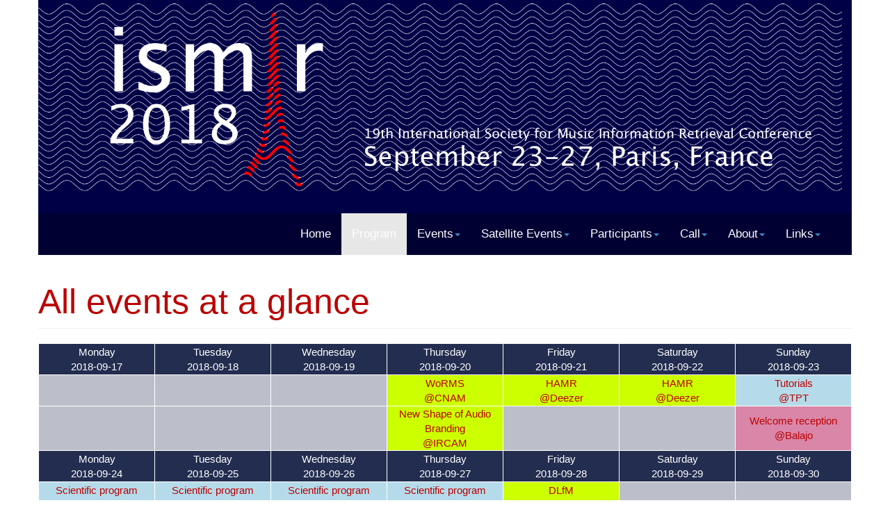

--- FILE ---
content_type: text/html
request_url: https://ismir2018.ircam.fr/pages/events-at-a-glance.html
body_size: 25582
content:
<!DOCTYPE html>
<html lang="en">
<head>
    <meta name="viewport" content="width=device-width, initial-scale=1">
    <meta http-equiv="Content-type" content="text/html; charset=utf-8" />
    <meta name="description" content="">
    <meta name="author" content="">
    <link rel="icon" type="image/gif" href="../images/animated_logo.gif">

        <title>All events at a glance · </title>


    <!-- Bootstrap core CSS -->
    <!-- Latest compiled and minified CSS -->
    <link rel="stylesheet" href="https://netdna.bootstrapcdn.com/bootstrap/3.0.0/css/bootstrap.min.css">


    <link rel="stylesheet" href="../theme/css/main.css">

    <link rel="stylesheet" href="../theme/css/solarized-light.css">


    <script src="https://code.jquery.com/jquery-1.10.1.min.js"></script>

    <script src="https://code.jquery.com/jquery-migrate-1.2.1.min.js"></script>

    <script src="https://netdna.bootstrapcdn.com/bootstrap/3.0.0/js/bootstrap.min.js"></script>

</head>

<body>
  <div class="container" id="wrap">
    <IMG SRC=../images/animated_logo.gif>

      <nav id="navbar" class="navbar navbar-default" role="navigation">
    <div class="container">

      <!--navbar-header-->
      <div class="navbar-header">
        <button type="button" class="navbar-toggle" data-toggle="collapse" data-target="#navbar-collapse">
          <span class="sr-only">Toggle navigation</span>
          <span class="icon-bar"></span>
          <span class="icon-bar"></span>
          <span class="icon-bar"></span>
        </button>
        <a style="color:white" class="navbar-brand" href=".."></a>
      </div> <!--navbar-header-->

      <!-- Search Box -->

      <!--Menuitems, collapable-->
      <div class="collapse navbar-collapse" id="navbar-collapse">
        <ul class="nav navbar-nav navbar-right" id="menuitem-list">
                <li >
                  <a style="color:white"  href="../" >Home</a>
                </li>

                <li class="active">
                  <a style="color:white"  href="../pages/events-at-a-glance.html" >Program</a>
                </li>

              <li class="btn-group">
                <a style="color:white" href="#" class="dropdown-toggle" data-toggle="dropdown">Events<b class="caret"></b>
                </a>
                <ul class="dropdown-menu" role="menu">
                  <li >
                    <a href="../pages/events-main-program.html" >Scientific Program</a>
                  </li>
                  <li >
                    <a href="../pages/events-tutorials.html" >Tutorials</a>
                  </li>
                  <li >
                    <a href="../pages/events-keynotes.html" >Keynotes</a>
                  </li>
                  <li >
                    <a href="../pages/events-wimir.html" >Women in MIR (WiMIR) Session</a>
                  </li>
                  <li >
                    <a href="../pages/events-lbd.html" >Late Breaking Demos Session</a>
                  </li>
                  <li >
                    <a href="../pages/events-unconference.html" >Unconference</a>
                  </li>
                  <li >
                    <a href="../pages/events-social.html" >Social Events</a>
                  </li>
                  <li >
                    <a href="../pages/events-exhibition.html" >Interactive Machine-Learning 4 Music Exhibition</a>
                  </li>
                  <li >
                    <a href="../pages/events-meetup-industry.html" >Meetup with Industry</a>
                  </li>
                </ul>
              </li>
              <li class="btn-group">
                <a style="color:white" href="#" class="dropdown-toggle" data-toggle="dropdown">Satellite Events<b class="caret"></b>
                </a>
                <ul class="dropdown-menu" role="menu">
                  <li >
                    <a href="https://labrosa.ee.columbia.edu/hamr_ismir2018/"     target="_blank"
>HAMR (Hacking Audio and Music Research)</a>
                  </li>
                  <li >
                    <a href="https://dlfm.web.ox.ac.uk"     target="_blank"
>5th International Conference on Digital Libraries for Musicology</a>
                  </li>
                  <li >
                    <a href="https://sites.google.com/view/worms2018"     target="_blank"
>1st Workshop on Music Reading Systems (WoRMS)</a>
                  </li>
                  <li >
                    <a href="http://www.audiobrandingworkshop.com"     target="_blank"
>The New Shape of Audio Branding</a>
                  </li>
                  <li >
                    <a href="https://wimir.wordpress.com/2018/05/21/wimir-1st-annual-workshop/"     target="_blank"
>WiMIR 1st Annual Workshop</a>
                  </li>
                  <li >
                    <a href="http://www.rr20.fr/webinar-series-2018/mediadata/"     target="_blank"
>Radio 2.0 Webinar Series: From music date to value creation</a>
                  </li>
                </ul>
              </li>
              <li class="btn-group">
                <a style="color:white" href="#" class="dropdown-toggle" data-toggle="dropdown">Participants<b class="caret"></b>
                </a>
                <ul class="dropdown-menu" role="menu">
                  <li >
                    <a href="../pages/call-information-presenters.html" >Papers/ Information for Presenters</a>
                  </li>
                  <li >
                    <a href="../pages/participants-registration.html" >Registration</a>
                  </li>
                  <li >
                    <a href="../pages/participants-venue.html" >Venue</a>
                  </li>
                  <li >
                    <a href="../pages/participants-travel.html" >Travel</a>
                  </li>
                  <li >
                    <a href="../pages/participants-financial-supports.html" >Financial Supports (Grants)</a>
                  </li>
                  <li >
                    <a href="../pages/participants-accommodations.html" >Accommodations</a>
                  </li>
                </ul>
              </li>
              <li class="btn-group">
                <a style="color:white" href="#" class="dropdown-toggle" data-toggle="dropdown">Call<b class="caret"></b>
                </a>
                <ul class="dropdown-menu" role="menu">
                  <li >
                    <a href="../pages/important-dates.html" >Dates</a>
                  </li>
                  <li >
                    <a href="../pages/call-tutorials.html" >Tutorials/ Call for</a>
                  </li>
                  <li >
                    <a href="../pages/call-papers.html" >Papers/ Call for</a>
                  </li>
                  <li >
                    <a href="../pages/call-submission.html" >Papers/ Submission</a>
                  </li>
                  <li >
                    <a href="../pages/call-guidelines-reviewers.html" >Papers/ Guidelines for Reviewers</a>
                  </li>
                  <li >
                    <a href="../pages/call-lbd.html" >Late Breaking Demo/ Call for</a>
                  </li>
                  <li >
                    <a href="../pages/call-imlme.html" >Music @Exhibition/ Call for</a>
                  </li>
                </ul>
              </li>
              <li class="btn-group">
                <a style="color:white" href="#" class="dropdown-toggle" data-toggle="dropdown">About<b class="caret"></b>
                </a>
                <ul class="dropdown-menu" role="menu">
                  <li >
                    <a href="../pages/about-organizing-committee.html" >Organizing Committee</a>
                  </li>
                  <li >
                    <a href="../pages/about-ismir.html" >About ISMIR</a>
                  </li>
                  <li >
                    <a href="../pages/coc.html" >Code of Conduct</a>
                  </li>
                  <li >
                    <a href="../pages/partners-call.html" >Become an Industry Partner</a>
                  </li>
                </ul>
              </li>
              <li class="btn-group">
                <a style="color:white" href="#" class="dropdown-toggle" data-toggle="dropdown">Links<b class="caret"></b>
                </a>
                <ul class="dropdown-menu" role="menu">
                  <li >
                    <a href="https://www.telecom-paristech.fr/"     target="_blank"
>Télécom ParisTech</a>
                  </li>
                  <li >
                    <a href="http://www.ircam.fr"     target="_blank"
>IRCAM</a>
                  </li>
                  <li >
                    <a href="http://www.ismir.net/"     target="_blank"
>ismir.net</a>
                  </li>
                  <li >
                    <a href="https://wimir.wordpress.com/"     target="_blank"
>Women in MIR</a>
                  </li>
                  <li >
                    <a href="https://twitter.com/ismir2018"     target="_blank"
>Twitter</a>
                  </li>
                </ul>
              </li>
        </ul>
      </div><!-- /.navbar-collapse -->

    </div> <!--container-->
  </nav>



    <div class="container">
      <div class="col-md-2">
      </div>

      <div class="col-md-13">
        <div class="row">
              <div class="page-header">
        <h1><a href="../pages/events-at-a-glance.html">All events at a glance</a></h1>
    </div>

        </div>

        <div class="row">
<div id="page-content">
  <table border=0 cellpadding=0 cellspacing=0 width=714 style='border-collapse:
 collapse;table-layout:fixed'>
 <col width=102 span=7>
 <tr class=xl24 height=45>
  <td height=45 class=xlDate width=102>Monday<br>2018-09-17</td>
  <td class=xlDate width=102>Tuesday<br>2018-09-18</td>
  <td class=xlDate width=102>Wednesday<br>2018-09-19</td>
  <td class=xlDate width=102>Thursday<br>2018-09-20</td>
  <td class=xlDate width=102>Friday<br>2018-09-21</td>
  <td class=xlDate width=102>Saturday<br>2018-09-22</td>
  <td class=xlDate width=102>Sunday<br>2018-09-23</td>
 </tr>
 <tr class=xl24 height=45>
  <td height=45 class=xlGrey>&nbsp;</td>
  <td class=xlGrey>&nbsp;</td>
  <td class=xlGrey>&nbsp;</td>
  <td class=xlSatellite width=102><a href="https://sites.google.com/view/worms2018">WoRMS<br>@CNAM</a></td>
  <td class=xlSatellite width=102><a href="https://labrosa.ee.columbia.edu/hamr_ismir2018/">HAMR<br>@Deezer</a></td>
  <td class=xlSatellite width=102><a href="https://labrosa.ee.columbia.edu/hamr_ismir2018/">HAMR<br>@Deezer</a></td>
  <td class=xlTutorial width=102><a href="events-tutorials.html">Tutorials<br>@TPT</a></td>
 </tr>
 <tr class=xl24 height=45>
  <td height=45 class=xlGrey>&nbsp;</td>
  <td class=xlGrey>&nbsp;</td>
  <td class=xlGrey>&nbsp;</td>
  <td class=xlSatellite width=102><a href="http://www.audiobrandingworkshop.com">New Shape of Audio Branding<br>@IRCAM</a></td>
  <td class=xlGrey width=102>&nbsp;</td>
  <td class=xlGrey>&nbsp;</td>
  <td class=xlSocial width=102><a href="events-social.html">Welcome reception<br>@Balajo</a></td>
 </tr>
 <tr class=xl24 height=45>
  <td height=45 class=xlDate width=102>Monday<br>2018-09-24</td>
  <td class=xlDate width=102>Tuesday<br>2018-09-25</td>
  <td class=xlDate width=102>Wednesday<br>2018-09-26</td>
  <td class=xlDate width=102>Thursday<br>2018-09-27</td>
  <td class=xlDate width=102>Friday<br>2018-09-28</td>
  <td class=xlDate width=102>Saturday<br>2018-09-29</td>
  <td class=xlDate width=102>Sunday<br>2018-09-30</td>
 </tr>
 <tr class=xl24 height=45>
  <td height=45 class=xlScientific width=102><a href="events-main-program.html">Scientific program @CIUP</a></td>
  <td class=xlScientific width=102><a href="events-main-program.html">Scientific program @CIUP</a></td>
  <td class=xlScientific width=102><a href="events-main-program.html">Scientific program @CIUP</a></td>
  <td class=xlScientific width=102><a href="events-main-program.html">Scientific program @CIUP</a></td>
  <td class=xlSatellite width=102><a href="https://dlfm.web.ox.ac.uk">DLfM<br>@IRCAM</a></td>
  <td class=xlGrey>&nbsp;</td>
  <td class=xlGrey>&nbsp;</td>
 </tr>
 <tr class=xl24 height=45>
  <td height=45 class=xlGrey width=102>&nbsp;</td>
  <td class=xlSocial width=102><a href="events-unconference.html">Unconference evening @TPT</a></td>
  <td class=xlSocial width=102><a href="events-social.html">Banquet<br>@Seine</a></td>
  <td class=xlSocial width=102><a href="events-meetup-industry.html">MeetUp Industry @StationF</a></td>
  <td class=xlSatellite width=102><a href="https://wimir.wordpress.com/2018/05/21/wimir-1st-annual-workshop/">WiMIR Workshop<br>@TPT</a></td>
  <td class=xlGrey>&nbsp;</td>
  <td class=xlGrey>&nbsp;</td>
 </tr>
 <tr height=45>
  <td height=45 class=xlGrey>&nbsp;</td>
  <td class=xlGrey>&nbsp;</td>
  <td class=xlGrey>&nbsp;</td>
  <td class=xlGrey>&nbsp;</td>
  <td class=xlSatellite width=102><a href="http://www.rr20.fr/webinar-series-2018/mediadata/">Radio 2.0 Webinar<br>@Vivendi</a></td>
  <td class=xlGrey>&nbsp;</td>
  <td class=xlGrey>&nbsp;</td>
 </tr>
 <tr height=65>
  <td height=65 colspan=7></td>
 </tr>

 <tr height=45>
  <td height=45 class=xlDate>Starting time</td>
  <td class=xlDate width=102>Sunday<br>2018-09-23</td>
  <td class=xlDate width=102>Monday<br>2018-09-24</td>
  <td class=xlDate width=102>Tuesday<br>2018-09-25</td>
  <td class=xlDate width=102>Wednesday<br>2018-09-26</td>
  <td class=xlDate width=102>Thursday<br>2018-09-27</td>
  <td></td>
 </tr>
 <tr height=13>
  <td class=xlHour height=13 width=102>08:00</td>
  <td class=xlWhite rowspan=2 width=102 style='border-bottom:.5pt solid silver'>Registration</td>
  <td class=xlWhite width=102>Registration</td>
  <td class=xlWhite width=102>Registration</td>
  <td class=xlWhite rowspan=1 width=102>Registration</td>
  <td class=xlWhite rowspan=2 width=102>Registration</td>
  <td></td>
 </tr>
 <tr height=13>
  <td class=xlHour height=13 width=102>08:30</td>
  <td class=xlOfficial width=102>Welcome</td>
  <td class=xlOfficial width=102>Presentation of the <a href="events-exhibition.html">IML4M @Exhibition</A></td> 
  <td class=xlOfficial width=102>Presentation of the HAMR@Deezer Awards</td>
  <td></td>
 </tr>
 <tr height=13>
  <td height=13 class=xlHour width=102>09:00</td>
  <td rowspan=7 class=xlTutorial width=102><a href="events-tutorials.html">Tutorials<br>1/2/3/4<br>@TPT</a></td>
  <td rowspan=3 class=xlScientific width=102><a href="events-main-program.html">Session A - Musical objects<br>Oral</a></td>
  <td rowspan=3 class=xlScientific width=102><a href="events-main-program.html">Session C - Source separation, symbolic, emotion<br>Oral</a></td>
  <td rowspan=3 class=xlScientific width=102><a href="events-main-program.html">Session E - Timbre, tagging, similarity, patterns and alignment<br>Oral</a></td>
  <td rowspan=3 class=xlTutorial width=102><a href="events-lbd.html">Late-Breaking Demos session</a></td>
  <td></td>
 </tr>
 <tr height=13>
  <td height=13 class=xlHour width=102>09:30</td>
  <td></td>
 </tr>
 <tr height=13>
  <td height=13 class=xlHour width=102>10:00</td>
  <td></td>
 </tr>
 <tr height=13>
  <td height=13 class=xlHour width=102>10:30</td>
  <td class=xlBreak width=102>Coffee break</td>
  <td class=xlBreak width=102>Coffee break</td>
  <td class=xlBreak width=102>Coffee break</td>
  <td class=xlBreak width=102>Coffee break</td>
  <td></td>
 </tr>
 <tr height=13>
  <td height=13 class=xlHour width=102>11:00</td>
  <td rowspan=3 class=xlScientific width=102><a href="events-main-program.html">Session A - Musical objects<br>Poster</a></td>
  <td rowspan=3 class=xlScientific width=102><a href="events-main-program.html">Session C - Source separation, symbolic, emotion<br>Poster</a></td>
  <td rowspan=3 class=xlScientific width=102><a href="events-main-program.html">Session E - Timbre, tagging, similarity, patterns and alignment<br>Poster</a></td>
  <td class= xlOfficial width=102>Closing session</a></td>
  <td></td>
 </tr>
 <tr height=13>
  <td height=13 class=xlHour width=102>11:30</td>
  <td rowspan=1 class=xlOfficial width=102 style='border-bottom:.5pt solid silver'>Society business meeting</td>
  <td></td>
 </tr>
 <tr height=13>
  <td height=13 class=xlHour width=102>12:00</td>
  <td class=xlOfficial width=102>Paris to Delft</td>
  <td></td>
 </tr>
 <tr height=13>
  <td height=13 class=xlHour width=102>12:30</td>
  <td rowspan=3 class=xlBreak width=102>Lunch<br>@TPT</td>
  <td rowspan=2 class=xlBreak width=102>Lunch</td>
  <td rowspan=2 class=xlBreak width=102>Lunch<BR>WiMIR cocktail</td>
  <td rowspan=2 class=xlBreak width=102>Lunch (box)</td>
  <td class=xlBreak rowspan=2 width=102>Lunch (box)</td>
  <td></td>
 </tr>
 <tr height=13>
  <td height=13 class=xlHour width=102>13:00</td>
  <td></td>
 </tr>
 <tr height=13>
  <td height=13 class=xlHour width=102>13:30</td>
  <td rowspan=2 class=xlOfficial width=102><a href="events-keynotes.html">Keynote talk:<br>Patrick Flandrin</a></td>
  <td rowspan=2 class=xlOfficial width=102><a href="events-wimir.html">WiMIR session</a></td>
  <td rowspan=2 class=xlOfficial width=102><a href="events-keynotes.html">Keynote talk:<br>Rebecca Fiebrinck</a></td>
  <td rowspan=10 class=xlSocial width=102><a href="events-meetup-industry.html">MeetUp with Industry<br>@StationF</span></a></td>
  <td></td>
 </tr>
 <tr height=13>
  <td height=13 class=xlHour width=102>14:00</td>
  <td rowspan=7 class=xlTutorial width=102><a href="events-tutorials.html">Tutorials<br>5/6/7/8<br>@TPT</a></td>
  <td></td>
 </tr>
 <tr height=13>
  <td height=13 class=xlHour width=102>14:30</td>
  <td rowspan=3 class=xlScientific width=102><a href="events-main-program.html">Session B - Generation, visual<br>Oral</a></td>
  <td rowspan=3 class=xlScientific width=102><a href="events-main-program.html">Session D - Corpora and voice<br>Oral</a></td>
  <td rowspan=3 class=xlScientific width=102><a href="events-main-program.html">Session F - Machine and human learning of music<br>Oral</a></td>
  <td></td>
 </tr>
 <tr height=13>
  <td height=13 class=xlHour width=102>15:00</td>
  <td></td>
 </tr>
 <tr height=13>
  <td height=13 class=xlHour width=102>15:30</td>
  <td></td>
 </tr>
 <tr height=13>
  <td height=13 class=xlHour width=102>16:00</td>
  <td class=xlBreak width=102>Coffee break</td>
  <td class=xlBreak width=102>Coffee break</td>
  <td class=xlBreak width=102>Coffee break</td>
  <td></td>
 </tr>
 <tr height=13>
  <td height=13 class=xlHour width=102>16:30</td>
  <td rowspan=3 class=xlScientific width=102><a href="events-main-program.html">Session B - Generation, visual<br>Poster</a></td>
  <td rowspan=3 class=xlScientific width=102><a href="events-main-program.html">Session D - Corpora and voice<br>Poster</a></td>
  <td rowspan=3 class=xlScientific width=102><a href="events-main-program.html">Session F - Machine and human learning of music<br>Poster</a></td>
  <td></td>
 </tr>
 <tr height=13>
  <td height=13 class=xlHour width=102>17:00</td>
  <td></td>
 </tr>
 <tr height=13>
  <td height=13 class=xlHour width=102>17:30</td>
  <td class=xlGrey width=102>&nbsp;</td>
  <td></td>
 </tr>
 <tr height=13>
  <td height=13 class=xlHour width=102>18:00</td>
  <td class=xlGrey width=102>&nbsp;</td>
  <td class=xlGrey width=102>&nbsp;</td>
  <td class=xlGrey width=102>&nbsp;</td>
  <td class=xlGrey width=102>&nbsp;</td>
  <td></td>
 </tr>
 <tr height=13>
  <td height=13 class=xlHour width=102>18:30</td>
  <td class=xlGrey width=102>&nbsp;</td>
  <td class=xlGrey width=102>&nbsp;</td>
  <td class=xlGrey width=102>&nbsp;</td>
  <td class=xlGrey width=102>&nbsp;</td>
  <td class=xlGrey width=102>&nbsp;</td>
  <td></td>
 </tr>
 <tr height=13>
  <td height=13 class=xlHour width=102>19:00</td>
  <td class=xlGrey width=102>&nbsp;</td>
  <td class=xlGrey width=102>&nbsp;</td>
  <td class=xlGrey width=102>&nbsp;</td>
  <td class=xlGrey width=102>&nbsp;</td>
  <td class=xlGrey width=102>&nbsp;</td>
  <td></td>
 </tr>
 <tr height=13>
  <td height=13 class=xlHour width=102>19:30</td>
  <td rowspan=10 class=xlSocial width=102><a href="events-social.html">Welcome reception<br>@Balajo</a></td>
  <td class=xlGrey width=102>&nbsp;</td>
  <td class=xlGrey width=102>&nbsp;</td>
  <td class=xlGrey width=102>&nbsp;</td>
  <td class=xlGrey width=102>&nbsp;</td>
  <td></td>
 </tr>
 <tr height=13>
  <td height=13 class=xlHour width=102>20:00</td>
  <td class=xlGrey width=102>&nbsp;</td>
  <td rowspan=4 class=xlSocial width=102><a href="events-unconference.html">Unconference evening<br>@TPT</a></td>
  <td rowspan=9 class=xlSocial width=102><a href="events-social.html">Banquet and Jam Session<br>@Seine</a></td>
  <td class=xlGrey width=102>&nbsp;</td>
  <td></td>
 </tr>
 <tr height=13>
  <td height=13 class=xlHour width=102>20:30</td>
  <td class=xlGrey width=102>&nbsp;</td>
  <td class=xlGrey width=102>&nbsp;</td>
  <td></td>
 </tr>
 <tr height=13>
  <td height=13 class=xlHour width=102>21:00</td>
  <td class=xlGrey width=102>&nbsp;</td>
  <td class=xlGrey width=102>&nbsp;</td>
  <td></td>
 </tr>
 <tr height=13>
  <td height=13 class=xlHour width=102>21:30</td>
  <td class=xlGrey width=102>&nbsp;</td>
  <td class=xlGrey width=102>&nbsp;</td>
  <td></td>
 </tr>
 <tr height=13>
  <td height=13 class=xlHour width=102>22:00</td>
  <td class=xlGrey width=102>&nbsp;</td>
  <td class=xlGrey width=102>&nbsp;</td>
  <td class=xlGrey width=102>&nbsp;</td>
  <td></td>
 </tr>
 <tr height=13>
  <td height=13 class=xlHour width=102>22:30</td>
  <td class=xlGrey width=102>&nbsp;</td>
  <td class=xlGrey width=102>&nbsp;</td>
  <td class=xlGrey width=102>&nbsp;</td>
  <td></td>
 </tr>
 <tr height=13>
  <td height=13 class=xlHour width=102>23:00</td>
  <td class=xlGrey width=102>&nbsp;</td>
  <td class=xlGrey width=102>&nbsp;</td>
  <td class=xlGrey width=102>&nbsp;</td>
  <td></td>
 </tr>
 <tr height=13>
  <td height=13 class=xlHour width=102>23:30</td>
  <td class=xlGrey width=102>&nbsp;</td>
  <td class=xlGrey width=102>&nbsp;</td>
  <td class=xlGrey width=102>&nbsp;</td>
  <td></td>
 </tr>
 <tr height=13>
  <td height=13 class=xlHour width=102>24:00</td>
  <td class=xlGrey width=102>&nbsp;</td>
  <td class=xlGrey width=102>&nbsp;</td>
  <td class=xlGrey width=102>&nbsp;</td>
  <td></td>
 </tr>
</table>
</div>
        </div>


        <div class="row">
        <HR>
            <H2>ISMIR 2018 is jointly organized by</H2>

            <div id="platinum">
                <a href=https://www.telecom-paristech.fr/><img SRC=../images/logo_tpt.png></a>
                <a href=http://www.ircam.fr><img SRC=../images/logo_ircam.png></a>
            </div>

            <H2>ISMIR 2018 is grateful to our sponsors</H2>

            <H3>Platinum Partners</H3>
            <div id="platinum">
                <a href=http://cnrs.fr/><img SRC=../images/sponsorship/platinum/cnrs_200.png></a>
                <a href=https://www.deezer.com/><img SRC=../images/sponsorship/platinum/deezer_200.png></a>
                <a href=http://www.gracenote.com/><img SRC=../images/sponsorship/platinum/gracenote_200.jpg></a>
                <a href=https://www.native-instruments.com/><img SRC=../images/sponsorship/platinum/nativeinstrument_200.png></a>
                <a href=https://www.pandora.com/><img SRC=../images/sponsorship/platinum/pandora_200.jpg></a>
                <a href=https://www.shazam.com/><img SRC=../images/sponsorship/platinum/shazam_200.png></a>
                <a href=https://www.smule.com><img SRC=../images/sponsorship/platinum/smule_200.png></a>
                <a href=https://www.spotify.com/><img SRC=../images/sponsorship/platinum/spotify_200.png></a>
                <a href=https://yousician.com><img SRC=../images/sponsorship/platinum/yousician_200.png></a>
            </div>

            <H3>Gold Partners</H3>
            <div id="gold">
                <a href=https://www.izotope.com><img SRC=../images/sponsorship/gold/izotope_200.png></a>
                <a href=https://www.jukedeck.com><img SRC=../images/sponsorship/gold/jukedeck_200.png></a>
                <a href=https://www.steinberg.net><img SRC=../images/sponsorship/gold/steinberg_200.png></a>
            </div>

            <H3>Silver Partners</H3>
            <div id="silver">
                <a href=https://www.acrcloud.com/><img SRC=../images/sponsorship/silver/acrcloud_200.png></a>
                <a href=https://www.adobe.com/><img SRC=../images/sponsorship/silver/adobe_200.png></a>
                <a href=https://feedforwardai.com><img SRC=../images/sponsorship/silver/feedforwardmusic_200.png></a>
            </div>

            </div>
            <H3>Bronze Partners</H3>
            <div id="bronze">
                <a href=https://www.google.com/><img SRC=../images/sponsorship/bronze/google_200.png></a>
            </div>


        <HR>
        </div>

        <div class="row">
        </div>

      </div>

      <div class="col-md-2">
      </div>
    </div>


  </div>


    <nav id="footer" class="navbar navbar-default">
    <div class="container">
        <p id="footer-text" class="navbar-text text-center">
          <span id="engine">
            Compiled using
            <a href="https://docs.getpelican.com">Pelican</a>
          </span>
          <span id="theme">
            with theme
            <a href="https://github.com/yuex/pelican-chameleon">Chameleon</a>
          </span>
          <span id="bootstrap">
            on top of
            <a href="https://getbootstrap.com/">Bootstrap</a>
          </span>
        </p>
      </div>
    </div>
  </nav>


</body>
</html>

--- FILE ---
content_type: text/css
request_url: https://ismir2018.ircam.fr/theme/css/main.css
body_size: 7502
content:
/*sticky footer*/

html,
body {
  height: 100%;
  font-size: 15px;
}

.footnote {
  font-size: 13px;
}

/* Wrapper for page content to push down footer */
#wrap {
  width: 100%;
  min-height: 100%;
  height: auto !important;
  height: 100%;
  /* Negative indent footer by its height */
  margin: 0 auto -81px;
  /* Pad bottom by footer height */
  padding: 0 0 81px;
}

.pagination {
  margin-top: auto;
  margin-bottom: auto;
  vertical-align: middle;
}

/* Set the fixed height of the footer here */
#footer {
  /*
   *firefox, 'important' highest priority, ignore following overwriting
   */
  min-height: 60px;
  height: auto !important;
  /*
   *IE wont recognize 'important' and 'min-height,
   *it will auto adjust height
   */
  height: 60px;
  border-width: 0;
  border-radius: 0;
  margin-top: 21px;
  margin-bottom: 0;
}

#footer #footer-text {
  font-size: 14px;
  float: none;
  margin: 20px 0;
}

/*
 *force footer-text within one line,
 * better display for blank page
 */
@media (max-width: 410px) {
  #footer #footer-text #bootstrap { display: none; }
}

@media (max-width: 290px) {
  #footer #footer-text #theme { display: none; }
}

@media (max-width: 180px) {
  #footer #footer-text #engine { display: none; }
}

#navbar {
  /*margin-bottom: 0;*/
  border-radius: 0;
  font-size: 17px;
  border-width: 0;
}

#navbar .navbar-header {
  height: 60px;
}

#navbar .navbar-header .navbar-brand {
  font-size: 17px;
  line-height: 20px;
  padding-top: 20px;
  padding-bottom: 20px;
  height: 100%;
}

#navbar .navbar-header .navbar-toggle {
  margin-top: 13px;
  margin-bottom: 13px;
  padding-top: 9px;
  padding-bottom: 9px;
  border-width: 1px;
  height: 34px;
}

#navbar .navbar-nav > li > a {
  line-height: 20px;
  padding-top: 20px;
  padding-bottom: 20px;
  height: 100%;
}
@media (max-width: 767px) {
  #navbar .navbar-nav >li > a {
    font-size: 16px;
    padding-top: 10px;
    padding-bottom: 10px;
  }
}

#navbar .dropdown-menu {
  font-size: 15px;
}

#navbar .navbar-form {
  /*border-width: 1px 0 1px 0;*/
  height: 60px;
  font-size: 15px;
  margin-top: 0;
  margin-bottom: 0;
  padding-top: 10px;
  padding-bottom: 10px;
}

#navbar .navbar-form .form-control {
  border-width: 2px;
  padding: 6px;
  height: 40px;
  width: 170px;
}
@media (max-width: 767px) {
  #navbar .navbar-form .form-control {
    width: 100%;
  }
}

#navbar .navbar-collapse {
  border-width: 0;
}

@media (min-width: 768px) {
  #menuitem-list {
    margin-right:0;
  }
}

#navbar .navbar-collapse .navbar-nav {
  border-width: 0;
  margin-top: 0;
  margin-bottom: 0;
}

.page-header {
  margin: 0;
  margin-bottom: 21px;
  padding: 0;
}

h1 {font-size: 1.8em;}
h2 {font-size: 1.5em;}
h3 {font-size: 1.3em;}
h4 {font-size: 1.2em;}
h5 {font-size: 1.1em;}
h6 {font-size: 1.0em;}

#home_article_list h1 {font-size: 1.6em}
#home_article_list h2 {font-size: 1.4em}
#home_article_list h3 {font-size: 1.2em}
#home_article_list h4 {font-size: 1.1em}
#home_article_list h5 {font-size: 1.0em}
#home_article_list h6 {font-size: 1.0em}

#article_info {
  font-size: 1.0em;
}

.panel-body > .panel-group:last-child {
  margin-bottom: 0;
}

blockquote {
  font-size: 1.0em;

}

blockquote p {
  font-size: 100%;
}

.pagination {
  font-size: 1.2em;
}

td.code {
    width:100%;
}

p {
  text-align: justify;
  /*margin: 20px 0 0 0;*/
  /*word-break: break-all;*/
  /*hyphens: auto;*/
  /*-ms-hyphens: auto;*/
  /*-webkit-hyphens: auto;*/
  /*-moz-hyphens: auto;*/
}

img {
  max-width: 100%;
}




/* 2017/10/28 peeters https://www.w3schools.com/css/css_table.asp */
table, th, tr {
   border: 0px solid black;
   padding: 5px;
}

table {
    width: 100%;
}

tr:hover {background-color: #f5f5f5}

th {
    background-color: #000033;
    color: white;
}
th, td{
  width: 100px;
  vertical-align: top;
}

/*.diamond img {*/
/*  width: 260px;*/
/*height: 100px;*/
/*margin: 50px;*/
/*}*/
/* original widths: diamong 260, platimun 180, gold 120, silver text */
#platinum {
/*height: 125px;*/
/*height: 100px;*/
/*text-align: justify;*/
/*border: 10px solid black;*/
	font-size: .1px;
/* IE 9/10 don't like font-size: 0; */
	min-width: 600px;
	text-align: center;
}

#platinum div {
	width: 320px;
/*height: 125px;*/
/*height: 100px;*/
	display: inline-block;
}

#platinum:after {
	content: '';
	width: 100%;
/* Ensures there are at least 2 lines of text, so justification works */
	display: inline-block;
}

#platinum img {
	width: 260px;
  padding: 10px;
}

#gold {
/*height: 125px;*/
/*text-align: justify;*/
/*border: 10px solid black;*/
	font-size: .1px;
/* IE 9/10 don't like font-size: 0; */
	min-width: 600px;
	text-align: center;
}

#gold div {
	width: 320px;
/*height: 125px;*/
	display: inline-block;
}

#gold:after {
	content: '';
	width: 100%;
/* Ensures there are at least 2 lines of text, so justification works */
	display: inline-block;
}

#gold img {
	width: 195px;
  padding: 10px;
}

#silver {
/*height: 125px;*/
/*text-align: justify;*/
/*border: 10px solid black;*/
	font-size: .1px;
/* IE 9/10 don't like font-size: 0; */
	min-width: 600px;
	text-align: center;
}

#silver div {
	width: 320px;
/*height: 125px;*/
	display: inline-block;
}

#silver:after {
	content: '';
	width: 100%;
/* Ensures there are at least 2 lines of text, so justification works */
	display: inline-block;
}

#silver img {
	width: 130px;
  padding: 10px;
}

#bronze {
/*height: 125px;*/
/*text-align: justify;*/
/*border: 10px solid black;*/
/*font-size: 0.1px; */
	min-width: 600px;
	text-align: center;
	color: black;
}

#bronze div {
	width: 320px;
/*height: 125px;*/
	display: inline-block;
}

#bronze:after {
	content: '';
	width: 100%;
/* Ensures there are at least 2 lines of text, so justification works */
	display: inline-block;
}

#bronze img {
	width: 100px;
  padding: 10px;
}

a:link    { text-decoration : none ;      }
a:hover   { text-decoration : underline ; }
a:visited {   }
a { color: #bb0000; }

.navbar {
    background-color: #000033;
}

H1,H2,H3,H4 {
    color: #000033;
    padding: 0px;
}
H1 {   font-size: 50px; }
H2 {   font-size: 40px; }
H3 {   font-size: 30px; }
H4 {   font-size: 20px; }

hr {
    display: block;
    height: 50px;
    border: 10;
    border-top: 1px solid #ccc;
    margin: 1em 0;
    padding: 0;
}

.alignleft {
    display: inline;
    float: left;
    margin-right: 20px;
    margin-bottom: 10px;
}

* {
 font-family: Verdana, Arial, Helvetica, sans-serif;
 color: #666666;
}

.xlGrey, .xlWhite, .xlDate, .xlHour, .xlBreak, .xlOfficial, .xlSatellite, .xlScientific, .xlSocial, .xlTutorial
{
  font-family:Arial;
  text-align:center;
	vertical-align:middle;
  border:1pt solid white;
  white-space:normal;
}

.xlGrey
	{
    color:black;
    background:rgba(35, 45, 80, 0.3);
    text-align: left;
  }

.xlWhite
	{
    color:black;
    background:white;
  }
.xlDate
	{
    color:white;
    background:rgba(35, 45, 80, 1);
  }

.xlHour
	{
    color:white;
    background:rgba(35, 45, 80, 1);
  }

.xlBreak, .xlOfficial, .xlSatellite, .xlScientific, .xlSocial, .xlTutorial
	{
    color:black;
  }

.xlBreak      {background:rgba(202, 219, 186, 1);}
.xlOfficial   {background:rgba(2041, 207, 177, 1);}
.xlSatellite  {background:rgba(204, 255, 0, 1);}
.xlScientific {background:rgba(181, 219, 234, 1);}
.xlSocial     {background:rgba(217, 134, 168, 1);}
.xlTutorial   {background:rgba(181, 219, 234, 1);}

ruby
	{ruby-align:left;}
rt
	{color:windowtext;
	font-size:8.0pt;
	font-weight:400;
	font-style:normal;
	text-decoration:none;
	font-family:Verdana;
	display:none;}


--- FILE ---
content_type: text/css
request_url: https://ismir2018.ircam.fr/theme/css/solarized-light.css
body_size: 3924
content:
/* Solarized Light 

For use with Jekyll and Pygments

http://ethanschoonover.com/solarized

SOLARIZED HEX      ROLE
--------- -------- ------------------------------------------
base01    #586e75  body text / default code / primary content
base1     #93a1a1  comments / secondary content
base3     #fdf6e3  background
orange    #cb4b16  constants
red       #dc322f  regex, special keywords
blue      #268bd2  reserved keywords
cyan      #2aa198  strings, numbers
green     #859900  operators, other keywords
*/

pre,code { background-color: #fdf6e3; color: #586e75 }
pre .c { color: #93a1a1 } /* Comment */
pre .err { color: #586e75 } /* Error */
pre .g { color: #586e75 } /* Generic */
pre .k { color: #859900 } /* Keyword */
pre .l { color: #586e75 } /* Literal */
pre .n { color: #586e75 } /* Name */
pre .o { color: #859900 } /* Operator */
pre .x { color: #cb4b16 } /* Other */
pre .p { color: #586e75 } /* Punctuation */
pre .cm { color: #93a1a1 } /* Comment.Multiline */
pre .cp { color: #859900 } /* Comment.Preproc */
pre .c1 { color: #93a1a1 } /* Comment.Single */
pre .cs { color: #859900 } /* Comment.Special */
pre .gd { color: #2aa198 } /* Generic.Deleted */
pre .ge { color: #586e75; font-style: italic } /* Generic.Emph */
pre .gr { color: #dc322f } /* Generic.Error */
pre .gh { color: #cb4b16 } /* Generic.Heading */
pre .gi { color: #859900 } /* Generic.Inserted */
pre .go { color: #586e75 } /* Generic.Output */
pre .gp { color: #586e75 } /* Generic.Prompt */
pre .gs { color: #586e75; font-weight: bold } /* Generic.Strong */
pre .gu { color: #cb4b16 } /* Generic.Subheading */
pre .gt { color: #586e75 } /* Generic.Traceback */
pre .kc { color: #cb4b16 } /* Keyword.Constant */
pre .kd { color: #268bd2 } /* Keyword.Declaration */
pre .kn { color: #859900 } /* Keyword.Namespace */
pre .kp { color: #859900 } /* Keyword.Pseudo */
pre .kr { color: #268bd2 } /* Keyword.Reserved */
pre .kt { color: #dc322f } /* Keyword.Type */
pre .ld { color: #586e75 } /* Literal.Date */
pre .m { color: #2aa198 } /* Literal.Number */
pre .s { color: #2aa198 } /* Literal.String */
pre .na { color: #586e75 } /* Name.Attribute */
pre .nb { color: #B58900 } /* Name.Builtin */
pre .nc { color: #268bd2 } /* Name.Class */
pre .no { color: #cb4b16 } /* Name.Constant */
pre .nd { color: #268bd2 } /* Name.Decorator */
pre .ni { color: #cb4b16 } /* Name.Entity */
pre .ne { color: #cb4b16 } /* Name.Exception */
pre .nf { color: #268bd2 } /* Name.Function */
pre .nl { color: #586e75 } /* Name.Label */
pre .nn { color: #586e75 } /* Name.Namespace */
pre .nx { color: #586e75 } /* Name.Other */
pre .py { color: #586e75 } /* Name.Property */
pre .nt { color: #268bd2 } /* Name.Tag */
pre .nv { color: #268bd2 } /* Name.Variable */
pre .ow { color: #859900 } /* Operator.Word */
pre .w { color: #586e75 } /* Text.Whitespace */
pre .mf { color: #2aa198 } /* Literal.Number.Float */
pre .mh { color: #2aa198 } /* Literal.Number.Hex */
pre .mi { color: #2aa198 } /* Literal.Number.Integer */
pre .mo { color: #2aa198 } /* Literal.Number.Oct */
pre .sb { color: #93a1a1 } /* Literal.String.Backtick */
pre .sc { color: #2aa198 } /* Literal.String.Char */
pre .sd { color: #586e75 } /* Literal.String.Doc */
pre .s2 { color: #2aa198 } /* Literal.String.Double */
pre .se { color: #cb4b16 } /* Literal.String.Escape */
pre .sh { color: #586e75 } /* Literal.String.Heredoc */
pre .si { color: #2aa198 } /* Literal.String.Interpol */
pre .sx { color: #2aa198 } /* Literal.String.Other */
pre .sr { color: #dc322f } /* Literal.String.Regex */
pre .s1 { color: #2aa198 } /* Literal.String.Single */
pre .ss { color: #2aa198 } /* Literal.String.Symbol */
pre .bp { color: #268bd2 } /* Name.Builtin.Pseudo */
pre .vc { color: #268bd2 } /* Name.Variable.Class */
pre .vg { color: #268bd2 } /* Name.Variable.Global */
pre .vi { color: #268bd2 } /* Name.Variable.Instance */
pre .il { color: #2aa198 } /* Literal.Number.Integer.Long */
